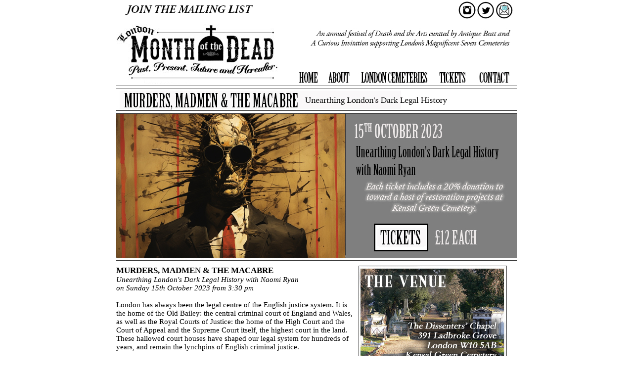

--- FILE ---
content_type: text/html
request_url: http://londonmonthofthedead.com/murdersandmadmen.html
body_size: 3172
content:
<!DOCTYPE html PUBLIC "-//W3C//DTD XHTML 1.0 Transitional//EN" "http://www.w3.org/TR/xhtml1/DTD/xhtml1-transitional.dtd">
<html xmlns="http://www.w3.org/1999/xhtml">
<head>
<meta http-equiv="Content-Type" content="text/html; charset=UTF-8" />
<title>London Month of the Dead - Murders, Mad Men and the Macabre</title>
<script type="text/javascript">
function MM_swapImgRestore() { //v3.0
  var i,x,a=document.MM_sr; for(i=0;a&&i<a.length&&(x=a[i])&&x.oSrc;i++) x.src=x.oSrc;
}
function MM_preloadImages() { //v3.0
  var d=document; if(d.images){ if(!d.MM_p) d.MM_p=new Array();
    var i,j=d.MM_p.length,a=MM_preloadImages.arguments; for(i=0; i<a.length; i++)
    if (a[i].indexOf("#")!=0){ d.MM_p[j]=new Image; d.MM_p[j++].src=a[i];}}
}

function MM_findObj(n, d) { //v4.01
  var p,i,x;  if(!d) d=document; if((p=n.indexOf("?"))>0&&parent.frames.length) {
    d=parent.frames[n.substring(p+1)].document; n=n.substring(0,p);}
  if(!(x=d[n])&&d.all) x=d.all[n]; for (i=0;!x&&i<d.forms.length;i++) x=d.forms[i][n];
  for(i=0;!x&&d.layers&&i<d.layers.length;i++) x=MM_findObj(n,d.layers[i].document);
  if(!x && d.getElementById) x=d.getElementById(n); return x;
}

function MM_swapImage() { //v3.0
  var i,j=0,x,a=MM_swapImage.arguments; document.MM_sr=new Array; for(i=0;i<(a.length-2);i+=3)
   if ((x=MM_findObj(a[i]))!=null){document.MM_sr[j++]=x; if(!x.oSrc) x.oSrc=x.src; x.src=a[i+2];}
}
</script>
<style type="text/css">
body {
	margin-left: 0px;
	margin-top: 0px;
	margin-right: 0px;
	margin-bottom: 0px;
}
.plaintext {
	font-family: "Times New Roman", Times, serif;
	font-size: 15px;
	font-weight: normal;
	color: #000;
	text-align: left;
}
.titles {
	font-family: "Times New Roman", Times, serif;
	font-size: 17px;
	font-weight: bold;
}
.italics {
	font-family: "Times New Roman", Times, serif;
	font-size: 15px;
	font-style: italic;
	font-weight: normal;
}
a {
	font-family: "Times New Roman", Times, serif;
	font-size: 15px;
	color: #000;
	font-weight: bold;
	font-style: italic;
}
a:link {
	text-decoration: none;
}
a:visited {
	text-decoration: none;
	color: #000;
}
a:hover {
	text-decoration: none;
	color: #0FC;
}
a:active {
	text-decoration: none;
	color: #000;
}
.middle {
}
</style>
</head>

<body onload="MM_preloadImages('images/logo_s2.jpg','images/menu_1_s2.jpg','images/menu_2_s2.jpg','images/menu_3_s2.jpg','images/menu_4_s2.jpg','images/menu_5_s2.jpg','images/lmod_1_s2.jpg','images/lmod_2_s2.jpg','images/lmod_3_s2.jpg','images/lmod_4_s2.jpg','images/lmod_5_s2.jpg','images/lmod_6_s2.jpg','images/lmod_7_s2.jpg','images/lmod_8_s2.jpg','images/lmod_9_s2.jpg','images/lmod_10_s2.jpg','images/lmod_11_s2.jpg','images/lmod_12_s2.jpg','images/lmod_13_s2.jpg','images/lmod_14_s2.jpg','images/lmod_15_s2.jpg','images/lmod_16_s2.jpg','images/logo_1_s2.jpg','images/logo_2_s2.jpg','images/logo_3_s2.jpg','images/logo_4_s2.jpg','images/logo_5_s2.jpg')">
		<table width="820" border="0" align="center">
<tr>
	
		<th scope="row"><a href="joinmailinglist.html"><img src="images/space_socialmedia.jpg" width="680" height="35" alt=""/></a><a href="https://www.instagram.com/londonmonthofthedead/" onmouseout="MM_swapImgRestore()" onmouseover="MM_swapImage('Image86','','images/images/socialmediaicons_s2_01.jpg',1)"><img src="images/images/socialmediaicons_01.jpg" alt="" width="41" height="35" id="Image86" /></a><a href="https://twitter.com/Monthofthedead" onmouseout="MM_swapImgRestore()" onmouseover="MM_swapImage('Image87','','images/images/socialmediaicons_s2_02.jpg',1)"><img src="images/images/socialmediaicons_02.jpg" alt="" width="38" height="35" id="Image87" /></a><a href="https://londonmonthofthedead.com/joinmailinglist.html" onmouseout="MM_swapImgRestore()" onmouseover="MM_swapImage('Image8','','images/images/socialmediaicons_s2_03.jpg',1)"><img src="images/images/socialmediaicons_03.jpg" alt="" width="40" height="35" id="Image88" /></a>
		</th>
	  </tr>
</table><table width="820" border="0" align="center" cellpadding="0" cellspacing="0">
  <tr>
    <th scope="row"><a href="index.html" onmouseout="MM_swapImgRestore()" onmouseover="MM_swapImage('Image1','','images/logo_s2.jpg',1)"><img src="images/logo.jpg" name="Image1" width="360" height="132" border="0" id="Image1" /></a><a href="index.html" onmouseout="MM_swapImgRestore()" onmouseover="MM_swapImage('Image2','','images/menu_1_s2.jpg',1)"><img src="images/menu_1_s1.jpg" name="Image2" width="57" height="132" border="0" id="Image2" /></a><a href="about.html" onmouseout="MM_swapImgRestore()" onmouseover="MM_swapImage('Image3','','images/menu_2_s2.jpg',1)"><img src="images/menu_2_s1.jpg" name="Image3" width="64" height="132" border="0" id="Image3" /></a><a href="londoncemeteries.html" onmouseout="MM_swapImgRestore()" onmouseover="MM_swapImage('Image4','','images/menu_3_s2.jpg',1)"><img src="images/menu_3_s1.jpg" name="Image4" width="162" height="132" border="0" id="Image4" /></a><a href="tickets.html" onmouseout="MM_swapImgRestore()" onmouseover="MM_swapImage('Image5','','images/menu_4_s2.jpg',1)"><img src="images/menu_4_s1.jpg" name="Image5" width="77" height="132" border="0" id="Image5" /></a><a href="contact.html" onmouseout="MM_swapImgRestore()" onmouseover="MM_swapImage('Image6','','images/menu_5_s2.jpg',1)"><img src="images/menu_5_s1.jpg" name="Image6" width="90" height="132" border="0" id="Image6" /></a></th>
  </tr>
</table><table width="810" border="0" align="center" cellpadding="0" cellspacing="0">
  <tr>
    <th scope="row"><a href="tickets.html" onmouseout="MM_swapImgRestore()" onmouseover="MM_swapImage('Image15','','images/titlepage_murdersmadmen_s2.jpg',0)"><img src="images/titlepage_murdersmadmen.jpg" name="Image15" width="810" height="354" border="0" id="Image15" /></a></th>
  </tr>
</table><table width="830" border="0" align="center" cellpadding="0" cellspacing="10">
  <tr class="middle">
    <th width="450" valign="top" class="plaintext" scope="row"><span class="titles">MURDERS, MADMEN & THE MACABRE</span><br />
      <span class="italics">Unearthing London's Dark Legal History with Naomi Ryan<br />
   on Sunday 15th October 2023 from 3:30 pm</span>
      <br />  <br />     
		
     London has always been the legal centre of the English justice system. It is the home of the Old Bailey: the central criminal court of England and Wales, as well as the Royal Courts of Justice: the home of the High Court and the Court of Appeal and the Supreme Court itself, the highest court in the land. These hallowed court houses have shaped our legal system for hundreds of years, and remain the lynchpins of English criminal justice. <br /> <br /> 

But London is not only a shining beacon of legal achievement. For much of its existence, it was a city of suffering, desperation and cruelty. Scratch below the rarefied veneer of affluence and propriety and you’ll discover the city’s dark underbelly of crime. A city where life was cheap, and its residents often met tragic and gruesome ends. <br /> <br /> 

Join Naomi Ryan for a discussion of some of the most macabre, unusual and important cases from London’s legal history, from the murder of a Prime Minister to crime solving ouija boards, and even a sprinkling of vampires. 
<br />
      <strong><a href="tickets.html"><br />
      Tickets £12 including a 20% donation toward a host of restoration projects at Kensal Green Cemetery. Please click here to buy.</a></strong><br />
      <br />
      <strong>Naomi Ryan<br />
      </strong><em>Naomi Ryan is a criminal barrister and lover of all things macabre. After qualifying with a Masters in Law from St Catherine’s College, Oxford, she taught criminal law to undergraduates at St Hilda’s College Oxford and University College London before embarking on her career as a criminal barrister, where she both prosecuted and defended. She now works as an advisory lawyer on criminal matters within the Civil Service and occasionally writes about the darker side of legal history. She regrets that she has yet to cross-examine a ghost.</em>
      <p>&nbsp;</p>
<p>&nbsp;</p>
            <div></div>
<p>&nbsp;</p>
          </div>
        </div>
      </div>
      <p>&nbsp;</p></th>
  <td width="300" valign="top"><img src="images/thevenue_kensalgreen.jpg" alt="The Venue - Brompton Cemetery" width="300" height="813" align="top" /></td>
  </tr>
</table>

<table width="810" border="0" align="center" cellpadding="0" cellspacing="0">
  <tr>
    <th scope="row"><img src="images/deathbottomstrip_s1.jpg" width="810" height="192" /></th>
  </tr>
</table>
<table width="810" border="0" cellspacing="10" cellpadding="0">
  <tr>
    <th scope="row"><img src="images/bottomlines_s1.jpg" width="810" height="14" /></th>
  </tr>
</table>
</body>
</html>
